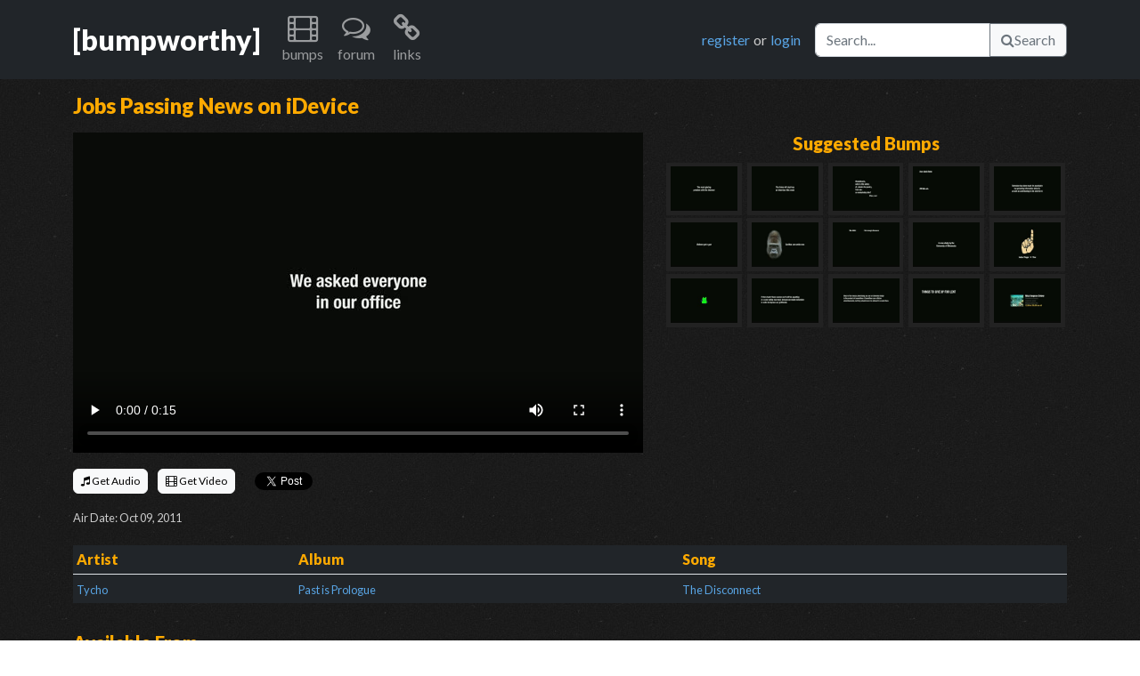

--- FILE ---
content_type: text/html; charset=UTF-8
request_url: https://www.bumpworthy.com/bumps/4218
body_size: 4671
content:
<!DOCTYPE html>
    <head>
        <meta charset="utf-8">
        <!-- Google tag (gtag.js) -->
<script async src="https://www.googletagmanager.com/gtag/js?id=G-XE702Q5W4Y"></script>
<script>
window.dataLayer = window.dataLayer || [];
function gtag(){dataLayer.push(arguments);}
gtag('js', new Date());
gtag('config', 'G-XE702Q5W4Y');
</script>        <meta http-equiv="X-UA-Compatible" content="IE=edge,chrome=1">
        <title>Jobs Passing News on iDevice | BumpWorthy.com - adult swim bumps</title>
        <meta name="description" content="">
        <meta name="keywords" content="adult swim, adult swim bumps, adult swim bumpers, adult swim music, adult swim music download, adult swim video download, bump music">
        <meta name="viewport" content="width=device-width">
        <meta name="csrf-token" content="Mmrqxvpn3iR7DY6P0f3KdwlWv5hN7JbHZtLZcsHK">
        <meta property="og:title" content="Jobs Passing News on iDevice"/>
<meta property="og:type" content="article"/>
<meta property="og:url" content="https://www.bumpworthy.com/bumps/4218"/>
<meta property="og:image" content="https://static.bumpworthy.com/bumps/4218.p.jpg"/>
<meta property="og:site_name" content="BumpWorthy"/>
<meta property="og:description" content=""/>
<meta property="og:video" content="https://static.bumpworthy.com/bumps/4218.d.mp4" />
<meta property="og:video:height" content="640" />
<meta property="og:video:width" content="360" />
<meta property="og:video:type" content="video/mp4" />
        <link rel="stylesheet" type="text/css" href="https://cdn.jsdelivr.net/npm/bootstrap@5.2.2/dist/css/bootstrap.min.css">
        <link rel="stylesheet" type="text/css" href="https://fonts.googleapis.com/css?family=Lato:400,900">
        <link rel="preload" as="style" href="https://www.bumpworthy.com/build/assets/normalize.9d9ae4af.css" /><link rel="preload" as="style" href="https://www.bumpworthy.com/build/assets/font-awesome.a7dd47e2.css" /><link rel="preload" as="style" href="https://www.bumpworthy.com/build/assets/main.d836dfaa.css" /><link rel="preload" as="style" href="https://www.bumpworthy.com/build/assets/bump.63157efa.css" /><link rel="modulepreload" href="https://www.bumpworthy.com/build/assets/bootstrap.43269819.js" /><link rel="modulepreload" href="https://www.bumpworthy.com/build/assets/bootstrap.esm.8fec2c6c.js" /><link rel="modulepreload" href="https://www.bumpworthy.com/build/assets/bump.641de3ed.js" /><link rel="modulepreload" href="https://www.bumpworthy.com/build/assets/boot.067fb3d4.js" /><link rel="modulepreload" href="https://www.bumpworthy.com/build/assets/toast.52fffd63.js" /><link rel="modulepreload" href="https://www.bumpworthy.com/build/assets/api.cfa3a7a0.js" /><link rel="modulepreload" href="https://www.bumpworthy.com/build/assets/constants.a9315e6f.js" /><link rel="modulepreload" href="https://www.bumpworthy.com/build/assets/bootstrap.esm.8fec2c6c.js" /><link rel="stylesheet" href="https://www.bumpworthy.com/build/assets/normalize.9d9ae4af.css" /><link rel="stylesheet" href="https://www.bumpworthy.com/build/assets/font-awesome.a7dd47e2.css" /><link rel="stylesheet" href="https://www.bumpworthy.com/build/assets/main.d836dfaa.css" /><link rel="stylesheet" href="https://www.bumpworthy.com/build/assets/bump.63157efa.css" /><script type="module" src="https://www.bumpworthy.com/build/assets/bootstrap.43269819.js"></script><script type="module" src="https://www.bumpworthy.com/build/assets/bump.641de3ed.js"></script><script>window.twttr = (function(d, s, id) {
  var js, fjs = d.getElementsByTagName(s)[0],
    t = window.twttr || {};
  if (d.getElementById(id)) return t;
  js = d.createElement(s);
  js.id = id;
  js.src = "https://platform.twitter.com/widgets.js";
  fjs.parentNode.insertBefore(js, fjs);

  t._e = [];
  t.ready = function(f) {
    t._e.push(f);
  };

  return t;
}(document, "script", "twitter-wjs"));</script>
    </head>
    <body>
        <div id="fb-root"></div>
<script async defer crossorigin="anonymous" src="https://connect.facebook.net/en_US/sdk.js#xfbml=1&version=v15.0&appId=293845670731729&autoLogAppEvents=1" nonce="z6KnGLY6"></script>
        <a name="top"></a>
        <nav class="navbar navbar-expand-lg navbar-dark bg-dark mb-3">
  <div class="container">
    <a href="/" title="home" class="navbar-brand fs-2 fw-bold">[bumpworthy]</a>
    <button class="navbar-toggler" type="button" data-bs-toggle="collapse" data-bs-target="#navbarNavDarkDropdown" aria-controls="navbarNavDarkDropdown" aria-expanded="false" aria-label="Toggle navigation">
      <span class="navbar-toggler-icon"></span>
    </button>
    <div class="collapse navbar-collapse" id="navbarNavDarkDropdown">
      <ul class="navbar-nav me-auto">
        <li class="nav-item dropdown text-center">
          <a class="nav-link" href="#" role="button" title="bumps" data-bs-toggle="dropdown" aria-expanded="false">
            <i class="icon-film icon-2x"></i>
            <p>bumps</p>
          </a>
          <ul class="dropdown-menu dropdown-menu-dark">
            <li><a class="dropdown-item" href="/bumps/all">browse all</a></li>
            <li><a class="dropdown-item" href="/bumps/classic">bumps</a></li>
            <li><a class="dropdown-item" href="/bumps/cards">b&amp;w cards</a></li>
            <li><a class="dropdown-item" href="/bumps/toonami">toonami</a></li>
            <li><a class="dropdown-item" href="/bumps/viewer">viewer</a></li>
            <li><a class="dropdown-item" href="/bumps/by_artist">by artist</a></li>
            <li><a class="dropdown-item" href="/bumps/by_tag">by tag</a></li>
            <li><a class="dropdown-item" href="/bumps/latest">latest additions</a></li>
            <li><a class="dropdown-item" href="/bumps/updates">latest updates</a></li>
          </ul>
        </li>
        <li class="nav-item dropdown text-center">
          <a class="nav-link" href="/forum" role="button" title="forum">
            <i class="icon-comments-alt icon-2x"></i>
            <p>forum</p>
          </a>
        </li>
        <li class="nav-item dropdown text-center">
          <a class="nav-link" href="#" role="button" title="links" data-bs-toggle="dropdown" aria-expanded="false">
            <i class="icon-link icon-2x"></i>
            <p>links</p>
          </a>
          <ul class="dropdown-menu dropdown-menu-dark">
            <li><a class="dropdown-item" href="http://www.adultswim.com/" title="adult swim official site">Adult Swim</a></li>
            <li><a class="dropdown-item" href="http://www.adultswim.co.uk/" title="adult swim UK site">Adult Swim UK</a></li>
            <li><a class="dropdown-item" href="http://www.asfdotcom.net/" title="promo downloads">ASFdotcom</a></li>
            <li><a class="dropdown-item" href="http://asbumplist.proboards.com/index.cgi" title="[as] bump archive">Adult Swim Bump Archive</a></li>
            <li><a class="dropdown-item" href="http://www.adultswimcentral.com/" title="[as] fan collective">Adult Swim Central</a></li>
            <li><a class="dropdown-item" href="http://www.productionmusiclibrary.com/" title="production music">Urban Dropz</a></li>
            <li><a class="dropdown-item" href="http://www.extrememusic.com/" title="production music">Extreme Music</a></li>
            <li><a class="dropdown-item" href="http://www.apmmusic.com/" title="production music">APM Music</a></li>
            <li><a class="dropdown-item" href="http://www.5alarmmusic.com/" title="production music">5 Alarm Music</a></li>
            <li><a class="dropdown-item" href="http://www.earbubbles.com/" title="production music">Earbubbles Productions</a></li>
          </ul>
        </li>
              </ul>
      <div class="d-flex me-3">
                <a href="/forum/index.php?action=register" title="You will be taken to our forum to register." class="me-1">register</a> or <a href="/forum/index.php?action=login" title="You will be taken to our forum to login." class="ms-1">login</a>
              </div>
      <div class="d-flex">
        <form method="get" action="/bumps/all">
          <div class="input-group">
          <input type="text" name="keywords" placeholder="Search..." aria-label="Search" class="form-control" aria-describedby="bw-id-btn-nav-search">
          <button type="submit" id="bw-id-btn-nav-search" class="btn btn-light btn-outline-secondary"><i class="icon-search"></i>Search</button>
        </form>
      </div>
    </div>
  </div>
</nav>
        <input type="hidden" name="bump" value="4218" id="bw-id-bump-id" />
<div class="container">
  <div class="row mb-2">
    <div class="col-12"><h4 class="color-fa0 fw-bold">Jobs Passing News on iDevice</h4></div>
  </div>
  <div class="row mb-2">
    <div class="col d-lg-none">
      <video width="100%" controls poster="https://static.bumpworthy.com/bumps/4218.p.jpg">
        <source type="video/mp4" src="https://static.bumpworthy.com/bumps/4218.d.mp4">
        <source type="video/webm" src="https://static.bumpworthy.com/bumps/4218.m.mp4">
      </video>
    </div>
    <div class="col d-none d-lg-block">
      <video controls poster="https://static.bumpworthy.com/bumps/4218.p.jpg">
        <source type="video/mp4" src="https://static.bumpworthy.com/bumps/4218.d.mp4">
        <source type="video/webm" src="https://static.bumpworthy.com/bumps/4218.m.mp4">
      </video>
    </div>
    <div class="col d-none d-lg-block text-center">
      <h5 class="color-fa0 fw-bold">Suggested Bumps</h5>
        <a href="/bumps/4540" class="bump-related">
          <img src="https://static.bumpworthy.com/bumps/4540.t.jpg" title="Google+ Meme Generator" width="75px" height="50px">
        </a>
        <a href="/bumps/4545" class="bump-related">
          <img src="https://static.bumpworthy.com/bumps/4545.t.jpg" title="Onion Glaser Interview 1-2012" width="75px" height="50px">
        </a>
        <a href="/bumps/4546" class="bump-related">
          <img src="https://static.bumpworthy.com/bumps/4546.t.jpg" title="Poetry Submissions Jan 2012 1" width="75px" height="50px">
        </a>
        <a href="/bumps/4551" class="bump-related">
          <img src="https://static.bumpworthy.com/bumps/4551.t.jpg" title="Off the Air Praise Opinions" width="75px" height="50px">
        </a>
        <a href="/bumps/4554" class="bump-related">
          <img src="https://static.bumpworthy.com/bumps/4554.t.jpg" title="Hitchcock TV Psychiatry Quote" width="75px" height="50px">
        </a>
        <a href="/bumps/4565" class="bump-related">
          <img src="https://static.bumpworthy.com/bumps/4565.t.jpg" title="Bieber&#039;s Got a Gun" width="75px" height="50px">
        </a>
        <a href="/bumps/4568" class="bump-related">
          <img src="https://static.bumpworthy.com/bumps/4568.t.jpg" title="Gorillas Can Smile" width="75px" height="50px">
        </a>
        <a href="/bumps/4575" class="bump-related">
          <img src="https://static.bumpworthy.com/bumps/4575.t.jpg" title="2012 Oscar Dinosaurs Note" width="75px" height="50px">
        </a>
        <a href="/bumps/4579" class="bump-related">
          <img src="https://static.bumpworthy.com/bumps/4579.t.jpg" title="Pictures of Veggies on Lunch" width="75px" height="50px">
        </a>
        <a href="/bumps/4582" class="bump-related">
          <img src="https://static.bumpworthy.com/bumps/4582.t.jpg" title="Offended by Fingers" width="75px" height="50px">
        </a>
        <a href="/bumps/4584" class="bump-related">
          <img src="https://static.bumpworthy.com/bumps/4584.t.jpg" title="Super Bowl Indecent Gesture" width="75px" height="50px">
        </a>
        <a href="/bumps/4593" class="bump-related">
          <img src="https://static.bumpworthy.com/bumps/4593.t.jpg" title="Orson Welles Civilization Quote" width="75px" height="50px">
        </a>
        <a href="/bumps/4604" class="bump-related">
          <img src="https://static.bumpworthy.com/bumps/4604.t.jpg" title="David Ogilvy Ads Quote" width="75px" height="50px">
        </a>
        <a href="/bumps/4608" class="bump-related">
          <img src="https://static.bumpworthy.com/bumps/4608.t.jpg" title="Things to Give Up for Lent" width="75px" height="50px">
        </a>
        <a href="/bumps/4613" class="bump-related">
          <img src="https://static.bumpworthy.com/bumps/4613.t.jpg" title="Oldest Living Things Pics" width="75px" height="50px">
        </a>
    </div>
  </div>
  <div class="row mb-3">
    <div class="col">
      <div class="row" style="height: 3rem;">
        <div class="col-sm my-auto">
          <ul class="list-inline my-auto">
            <li class="list-inline-item"><a href="/download/audio/4218" class="btn btn-light" style="--bs-btn-padding-y: .25rem; --bs-btn-padding-x: .5rem; --bs-btn-font-size: .75rem;"><i class="icon-music"></i> Get Audio</a></li>
            <li class="list-inline-item"><a href="/download/video/4218" class="btn btn-light" style="--bs-btn-padding-y: .25rem; --bs-btn-padding-x: .5rem; --bs-btn-font-size: .75rem;"><i class="icon-film"></i> Get Video</a></li>
            <li class="list-inline-item"><div class="fb-like" data-href="https://www.bumpworthy.com/bumps/4218" data-width="" data-layout="button_count" data-action="like" data-size="small" data-share="true"></div></li>
            <li class="list-inline-item"><a href="https://twitter.com/share?ref_src=twsrc%5Etfw" class="twitter-share-button" data-show-count="false">Tweet</a></li>
          </ul>
        </div>
      </div>
      <div class="row">
        <div class="col-sm py-1 me-auto">
          <small>Air Date: Oct 09, 2011</small>
        </div>
      </div>
    </div>
  </div>
  <div class="row mb-3">
    <div class="col">
      <table class="table table-sm table-dark table-borderless">
        <thead class="border-bottom">
          <tr>
            <th class="color-fa0">Artist</th>
            <th class="color-fa0">Album</th>
            <th class="color-fa0">Song</th>
          </tr>
        </thead>
        <tbody>
            <tr>
            <td><small><a href="/bumps/by_artist/314">Tycho</a></small></td>
            <td><small><a href="/bumps/by_album/263">Past is Prologue</a></small></td>
            <td><small><a href="/bumps/by_song/879">The Disconnect</a></small></td>
          </tr>
          </tbody>
      </table>
    </div>
  </div>
  <div class="row mb-3">
    <div class="col">
      <h5 class="color-fa0 fw-bold">Available From</h5>
      <small class="d-md-none"><em>Tap an entry below for more details</em></small>
      <small class="d-none d-md-block"><em>Select an entry below for more details</em></small>
      <div class="accordion accordion-flush" id="available-from">
            <div class="accordion-item">
          <h2 class="accordion-header" id="heading1">
            <a href="#" class="accordion-button collapsed color-link" type="button" data-bs-toggle="collapse" data-bs-target="#collapse1" aria-expanded="false" aria-controls="collapse1">
                  Amazon MP3: Tycho - Past is Prologue
                    </a>
          </h2>
          <div id="collapse1" class="accordion-collapse collapse" aria-labelledby="heading1" data-bs-parent="#available-from">
            <div class="accordion-body text-light">
                  <p><strong>Tycho - Past is Prologue</strong> is available from Amazon.</p>
              <script type="text/javascript">
                amzn_assoc_placement = "adunit0";
                amzn_assoc_tracking_id = "bumpw-20";
                amzn_assoc_ad_mode = "search";
                amzn_assoc_ad_type = "smart";
                amzn_assoc_marketplace = "amazon";
                amzn_assoc_region = "US";
                amzn_assoc_title = "";
                amzn_assoc_default_search_phrase = "Tycho - Past is Prologue";
                amzn_assoc_default_category = "MP3Downloads";
                amzn_assoc_linkid = "37876fe9da88f8814fdf963d4c285876";
                amzn_assoc_default_browse_node = "301668";
                amzn_assoc_rows = "2";
                amzn_assoc_design = "text_links";
              </script>
              <script src="//z-na.amazon-adsystem.com/widgets/onejs?MarketPlace=US"></script>
              <br />
              <small><em>Don't see anything here? Try disabling ad blocking or 3rd-party script blocking plugins for BumpWorthy.</em></small>
                    </div>
          </div>
        </div>
              <div class="accordion-item">
          <h2 class="accordion-header" id="heading2">
            <a href="#" class="accordion-button collapsed color-link" type="button" data-bs-toggle="collapse" data-bs-target="#collapse2" aria-expanded="false" aria-controls="collapse2">
                  iTunes: Tycho - Past is Prologue
                    </a>
          </h2>
          <div id="collapse2" class="accordion-collapse collapse" aria-labelledby="heading2" data-bs-parent="#available-from">
            <div class="accordion-body text-light">
                  <p><strong>Tycho - Past is Prologue</strong> is available from iTunes.</p>
              <p><a href="http://click.linksynergy.com/fs-bin/stat?id=Fq3lCvqd1Ww&offerid=146261&type=3&subid=0&tmpid=1826&RD_PARM1=%26partnerId%3D30">Click here to visit the iTunes store and purchase.</a>
                    </div>
          </div>
        </div>
            </div>
    </div>
  </div>
  <div class="row mb-3">
    <div class="col">
      <h5 class="color-fa0 fw-bold">Description</h5>
        <p></p>
      </div>
  </div>
  <div class="row mb-3">
    <div class="col">
      <h5 class="color-fa0 fw-bold">Tags</h5>
      <div id="bw-id-tags">
          <div class="d-inline-flex justify-content-center align-items-center px-2 py-1 me-2 mb-2 bg-color-333 rounded" data-bw-tag-id="1130">
              <a href="/bumps/by_tag/1130" class="fw-bold"><small>2011</small></a>
        </div>
          <div class="d-inline-flex justify-content-center align-items-center px-2 py-1 me-2 mb-2 bg-color-333 rounded" data-bw-tag-id="1382">
              <a href="/bumps/by_tag/1382" class="fw-bold"><small>ghostly</small></a>
        </div>
        </div>
      <p><a href="/forum/index.php?action=register" class="login" title="You will be taken to our forum to register.">register</a> or <a href="/forum/index.php?action=login" class="login" title="You will be taken to our forum to login.">login</a> to add tags</p>
    </div>
  </div>
  <div class="row mb-3">
    <div class="alert alert-dark" role="alert">
      <h4 class="mb-4">Bump comments are now disabled by default</h4>
      <p>BumpWorthy integrates the <b>Disqus</b> third-party platform to enable commenting on bumps. This provides a more rich community experience.</p>
      <p>However, the Disqus platform also comes with sometimes obnoxious and irrelevent advertisements 😠. For this reason, we've disabled Disqus comments by default.</p>
      <p>If you would like to enable Disqus comments, please use the switch below. We'll track your decision with a browser cookie. You can always disable comments again later.</p>
      <p><b>Tip:</b> Some browsers and ad-blocking software or extensions can hide Disqus advertisements, so we highly recommend using one if you enable Disqus!</p>
      <form data-bw-form="disqus">
        <div class="form-check form-switch">
          <input name="selection" class="form-check-input" type="checkbox" role="switch" id="switch-disqus">
          <label class="form-check-label" for="switch-disqus">Use Disqus</label>
        </div>
      </form>
    </div>
  </div>
</div>
<div class="toast-container position-fixed top-0 start-0 p-3" id="bw-id-toast-container"></div>
        <footer class="mt-5 pt-2 border-top border-secondary border-2 border-opacity-25 bg-dark">
  <div class="container">
    <div class="row text-muted">
      <div class="col-lg-auto">
        <div class="hstack gap-2 mb-3">
          <a href="/staff">Staff</a>
          <div class="vr bg-light"></div>
          <a href="/forum">Forum</a>
          <div class="vr bg-light"></div>
          <a href="/faq">FAQ</a>
          <div class="vr bg-light"></div>
          <a href="/donate">Donate</a>
          <div class="vr bg-light"></div>
          <a href="/privacy">Privacy Policy</a>
          <div class="vr bg-light"></div>
          <a href="/contact">Contact</a>
          <div class="vr bg-light"></div>
          <a href="/rss"><img src="/img/rss.png"> RSS Feed</a>
        </div>
        <p>BumpWorthy.com is not owned by or affiliated with Adult Swim, Cartoon Network, Turner, or Time Warner.</p>
        <p>&copy; BumpWorthy</p>
      </div>
      <div class="col d-none d-md-block text-end">
        <p>
          <a href="http://www.facebook.com/BumpWorthy">
            <i class="icon-facebook-sign icon-3x"></i>
          </a>
          <a href="http://twitter.com/bumpworthy" class="ms-1">
            <i class="icon-twitter-sign icon-3x"></i>
          </a>
        </p>
      </div>
    </div>
  </div>
</footer>
<div class="position-relative">
  <div class="position-absolute bottom-0 end-0 pe-3 pb-1">
    <p>
      <a href="#top">
        <i class="icon-caret-up"></i> back to top
      </a>
    </p>
  </div>
</div>
    </body>
</html>
